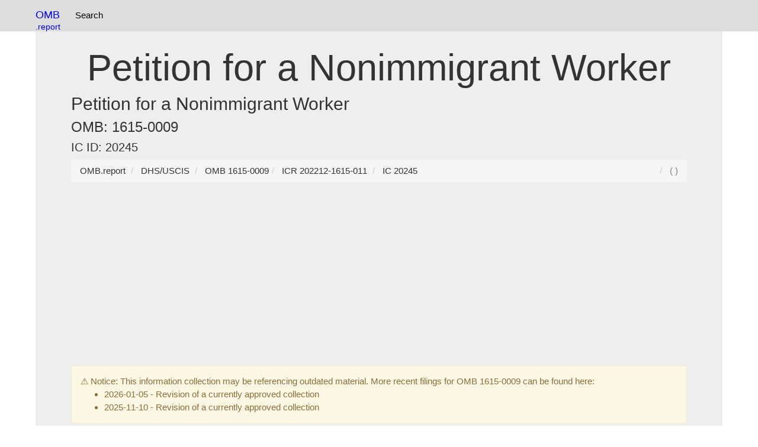

--- FILE ---
content_type: text/html; charset=UTF-8
request_url: https://omb.report/icr/202212-1615-011/ic/20245
body_size: 5597
content:
<!DOCTYPE html>
<html prefix="og: http://ogp.me/ns#" lang="en">
<head>
<meta charset="utf-8">
<meta http-equiv="X-UA-Compatible" content="IE=edge">
<meta name="viewport" content="width=device-width, initial-scale=1, viewport-fit=cover">
<meta name="robots" content="index, follow">
<link rel="manifest" href="/site.webmanifest">
<link rel="dns-prefetch" href="https://www.google-analytics.com">
<link rel="dns-prefetch" href="https://www.googletagmanager.com">
<link href="https://www.google-analytics.com" rel="preconnect" crossorigin>
<link href="https://www.googletagmanager.com" rel="preconnect" crossorigin>
<meta name="theme-color" content="#ffffff">
<link rel="webmention" href="https://webmention.io/uspto.report/webmention" />
<link rel="pingback" href="https://webmention.io/uspto.report/xmlrpc" />
<link rel="modulepreload" href="/js/instant.page.3.0.0.js" />
<link rel="apple-touch-icon" sizes="180x180" href="/apple-touch-icon.png">
<link rel="icon" type="image/png" sizes="32x32" href="/favicon-32x32.png">
<link rel="icon" type="image/png" sizes="16x16" href="/favicon-16x16.png">
<link rel="manifest" href="/site.webmanifest">
<script async defer src="https://pagead2.googlesyndication.com/pagead/js/adsbygoogle.js?client=ca-pub-0545639743190253"
     crossorigin="anonymous"></script>
<title> Petition for a Nonimmigrant Worker - OMB 1615-0009</title><link rel="icon" type="image/x-icon" href="/apple-touch-icon.png">
<link rel="icon" type="image/png" href="/apple-touch-icon.png">
<link href="/css/bootstrap.css" rel="stylesheet">
<style>
.label{white-space:wrap!important;}table{max-width:100%;height: auto!important;}.panel-body{overflow: scroll;text-overflow: ellipsis;}.collapsible {background-color: #eee;cursor: pointer;width: 100%;border: none;text-align: left;outline: none;}.content {display: none;overflow: hidden;}.tnav {    padding-left: 2px;list-style-type: none;float:left;margin: 0;padding: 5 5 5 5;overflow: hidden;}.tli {float: left;}.lia {display: block;color: black;text-align: center;padding:15px 8px 15px 8px;text-decoration: none;}.navbar {background-color: #ddd;}.lia:hover {background-color: #999;}.anchor {position: relative;top: -75px;visibility: hidden;}@media screen and (max-width:768px){.desktop{display:none;}}dd {display: inline!important;}dt {display: inline!important;}.navbar-brand{color:blue!important;}.btn-primary{margin:3px 3px 3px 3px;}.table{display:table}.row{display:table-row}.cell{display:table-cell;padding:4px;font-size:18px}.row:hover{background-color:#ccc}.cell:hover{background-color:#e5e5e5}
.divTable{display:table;width:100%;border-spacing:1px}.divTr{display:table-row;width:100%;clear:both;}.divTd{display:table-cell;white-space:padding:5px;margin:0 auto;}
.c1, .c2, .c3, .c4, .c5 {display:table;width:100%;border:1px solid #666;border-spacing:1px}.profileline{display:table-row;width:100%;clear:both}
.table{display:table}.row{display:table-row}.cell{display:table-cell;}
h2,h1,h3{overflow-wrap: break-word;}
.profilehead{display:table-cell;padding:2px;}
.profileinfo{display:table-cell;padding:2px;}
table{word-wrap:break-word;table-layout: fixed;}
*,:after,:before{box-sizing:border-box}body,html{height:100%;margin:0;padding:0;width:100%}body{font-family:'Open Sans',sans-serif}h1{text-align:center}.main-container{margin:30px auto;max-width:1000px;padding:20px}.only-so-big p{padding:0;margin:0}p{font-size:15px;line-height:20px}hr{background:#ccc;display:block;height:1px;width:100%}.only-so-big{height:100%;max-height:100px;overflow:hidden;-webkit-transition:max-height .75s;transition:max-height .75s}.read-more{background:0 0;border:none;color:#1199f9;cursor:pointer;font-size:1em;outline:0}.read-more:hover{text-decoration:underline}.read-more:focus{outline:0}.read-more::-moz-focus-inner{border:0}.hid{display:none}
.f1c-6{width:10%}
ul.pagination2 li a.active, ul.pagination3 li a.active {
  background-color: #4CAF50;
  color: white;
  border:1px solid #4CAF50;
}
</style>
<link rel="dns-prefetch" href="https://pagead2.googlesyndication.com">
<link rel="dns-prefetch" href="https://www.googletagmanager.com">
<link rel="preconnect" href="https://pagead2.googlesyndication.com">
<link rel="preconnect" href="https://www.googletagmanager.com">
<!-- Global site tag (gtag.js) - Google Analytics -->
<script async src="https://www.googletagmanager.com/gtag/js?id=G-1M4LF1WQ1T"></script>
<script>
  window.dataLayer = window.dataLayer || [];
  function gtag(){dataLayer.push(arguments);}
  gtag('js', new Date());

  gtag('config', 'G-1M4LF1WQ1T');
</script>
</head>
<body data-instant-allow-external-links class="py-4 vsc-initialized">
<nav class="navbar navbar-fixed-top">
<div class="container">
<div style="float:left">
<a class="navbar-brand"  href="https://omb.report/"><!--<img src="/uspto-logo.png" width=32px height=32px alt="USPTO Database Logo" />-->OMB<br><small style="float:right">.report</small></a>
<ul class="tnav">
<!--
<li class="tli"><a class="lia" href="https://uspto.report/" title="Patent Search">Patent Search</a></li>-->
<li class="tli"><a class="lia" href="https://omb.report" title="OMB Search">Search</a></li>
</ul>
</div>
<!--
<div id="searchbar" style="float:right;padding:8px;" class="desktop">
<div role="grid" style="min-width:220px"> <div role="row" class="row"> <div role="gridcell" class="cell" style="float:left;">
<label style="display:none;" for="ticker_lookup">Patent / Trademark Search</label>
<input type="text" class="form-control" name="ticker_lookup" id="ticker_lookup" placeholder="Search" onchange="tickerGo(event)" onkeypress="tickerGo(event)">
</div><div role="gridcell" class="cell"  style="float:right;">
<label style="display:none;" for="gobutton">Search / Go</label><input type=submit value=Go id=gobutton class="btn btn-default" style="display:none;"  onclick="goTicker();" />
<div style="display:none;" id="ticker_default"></div>
</div></div></div>
</div>-->
</div>
</nav>
<div class="container">
  <div class="jumbotron">
<br />
<h1> Petition for a Nonimmigrant Worker</h1><h2>Petition for a Nonimmigrant Worker</h2><h3>OMB: 1615-0009</h3><h4>IC ID: 20245</h4>
<nav aria-label="breadcrumb" id="breadcrumb">
<ol vocab="http://schema.org/" typeof="BreadcrumbList" class="breadcrumb">
<li property="itemListElement" typeof="ListItem" class="breadcrumb-item">
<a property="item" typeof="WebPage" href="https://omb.report/">
<span property="name">OMB.report</span></a>
<meta property="position" content="1">
</li>
<li property="itemListElement" typeof="ListItem" class="breadcrumb-item">
<a property="item" typeof="WebPage" href="/agency/1615">
<span property="name">DHS/USCIS</span></a>
<meta property="position" content="2">
</li>
<li property="itemListElement" typeof="ListItem" class="breadcrumb-item">
<a property="item" typeof="WebPage" href="/omb/1615-0009">
<span property="name">OMB 1615-0009</span></a>
<meta property="position" content="3">
</li><li property="itemListElement" typeof="ListItem" class="breadcrumb-item">
<a property="item" typeof="WebPage" href="/icr/202212-1615-011" title="">
<span property="name">ICR 202212-1615-011</span></a>
<meta property="position" content="4">
</li>
<li property="itemListElement" typeof="ListItem" class="breadcrumb-item">
<a property="item" typeof="WebPage" href="/icr/202212-1615-011/ic/20245" title="">
<span property="name">IC 20245</span></a>
<meta property="position" content="5">
</li>

<li style="float: right;color:grey"> (  )</li>
</ol>
</nav>
<div class="alert alert-warning" role="alert">
                        ⚠️ Notice: This information collection may be referencing outdated material. More recent filings for OMB 1615-0009 can be found here:<ul><li><a href="/icr/202512-1615-003">2026-01-05 - Revision of a currently approved collection</a></li><li><a href="/icr/202509-1615-001">2025-11-10 - Revision of a currently approved collection</a></li></ul></div>
<div class="panel panel-default">
<div class="panel-heading">Documents and Forms</div>
<div class="panel-body">
<table class="table"><tr><th style="width:64%"><div style="float:left">Document Name</div><div style="float:right">Document Type</div></th></tr><tr><td><div style="float:left"><img src="/img/pdf.svg" width=16 height=16 />
	<a href="/icr/202212-1615-011/doc/127041800">I129-030-INS-FeeRule-OMBReview-NPRM-11142022.pdf</a>
</div><div style="float:right">Instruction</div></td>
</td></td></tr><tr><td><div style="float:left"><img src="/img/pdf.svg" width=16 height=16 />
	<a href="/icr/202212-1615-011/doc/127041801">I129-030-INS-FeeRule-OMBReview-NPRM-11142022.pdf</a>
</div><div style="float:right">Instruction</div></td>
</td></td></tr><tr><td><div style="float:left"><img src="/img/pdf.svg" width=16 height=16 />
	<a href="/icr/202212-1615-011/doc/127041900">I-129 Petition for a Nonimmigrant Worker<br />I129-030-FRM-FeeRule-OMBReview-NPRM-11142022.pdf</a><br /><a href="/document/www.uscis.gov/i-129">www.uscis.gov/i-129</a>
</div><div style="float:right">Form</div></td>
</td></td></tr><tr><td><div style="float:left"><img src="/img/pdf.svg" width=16 height=16 />
	<a href="/icr/202212-1615-011/doc/127041901">I-129 Petition for a Nonimmigrant Worker<br />I129-030-FRM-FeeRule-OMBReview-NPRM-11142022.pdf</a><br /><a href="/document/www.uscis.gov/i-129">www.uscis.gov/i-129</a>
</div><div style="float:right">Form</div></td>
</td></td></tr></table></div></div>
<div class="panel panel-default">
<div class="panel-heading">Information Collection (IC) Details</div>
<div class="panel-body"><div class="maincontent" align="center">
									<form id="PRAViewICForm" name="PRAViewICForm" action="/public/do/PRAViewIC" method="post">

										


<style>
div.error {
	text-align: left;
	font-style: italic;
	font-size: 15px;
	font-weight: bold;
}

div.error li {
/*	color: red;  */
}
</style>





<div id="messageBox" class="error" style="display:none">


    
  
</div>





 		<lengend><h1>
 		    
 			
 				View Information Collection (IC)
 			
 		</h1></lengend>

    <table class="generalTxt" width="100%" border="0"  cellpadding="0" summary="layout table">
        <tr>
            <td width="100%" valign="top">

                <table class="generalTxt" width="100%" cellspacing="0" cellpadding="0" >
                    <tr valign="top">
                        <td width="10%"><label>IC Title:</label></td>
                        <td width="40%">Petition for a Nonimmigrant Worker</td>
                        <td width="25%"><label>Agency IC Tracking Number:</label></td>
                        <td width="25%">I-129</td>
                    </tr>
                    <tr>
                        <td colspan="4">&nbsp;</td>
                    </tr>
                    <tr>
                        
                        
                        <td colspan="2"><label>Is this a Common Form? </label>
                            
                            
                                No
                            

                            
                        </td>
                        
                        <td colspan="2"><label>IC Status: </label>
                            Modified</td>
                    </tr>
                    <tr>
                        <td colspan="4">&nbsp;</td>
                    </tr>

                    

                    <tr>
                        <td valign="top" colspan="4"><label for="obligationRespondName">Obligation to Respond: </label>
                            Required to Obtain or Retain Benefits
                        </td>
                    </tr>
                    <tr>
                        <td colspan="4">&nbsp;</td>
                    </tr>
                    <tr>
                        <td colspan="4"><label for="citation">CFR Citation: </label>
                        
                        
                        

                               
                               
                               <a class="pageSubNavTxt" href="javascript:leavePage('8 CFR 214', 2023, 'CFR')">8 CFR 214</a>
                               
                               
                         
                       
                       
                        </td>
                    </tr>
                </table>
                <br>

		<label for="instrumentList">Information Collection Instruments:</label>
		<table border="0" width="98%" class="newdatatable" cellspacing="1" summary="table that charts list of instruments">
			<tr>
				<th width="10%">Document Type</th>
				<th width="7%">Form No.</th>
				<th width="7%">Form Name</th>
				<th width="10%">Instrument File</th>
				<th width="30%">URL</th>
				<th width="10%">Available Electronically?</th>
				<th width="10%">Can Be Submitted Electronically?</th>
				<th width="6%">Electronic Capability</th>
			</tr>
		
			<tr>
				<td width="10%">Instruction</td>
				<td width="7%"></td>
				<td width="7%">
				
					
				
				
				</td>
				<td width="10%">
				
				
					<a href="/icr/202212-1615-011/doc/127041801">
						I129-030-INS-FeeRule-OMBReview-NPRM-11142022.pdf
					</a>
				
				</td>
				<td width="30%"></td>
			
				<td width="10%">Yes</td>
			
			
			
			
			
			
				<td width="10%">No</td>
			
			
			
				<td width="10%">Printable Only</td>
			</tr>
		
			<tr>
				<td width="10%">Form</td>
				<td width="7%">I-129</td>
				<td width="7%">
				
				
					<a href="/icr/202212-1615-011/doc/127041901" title="Petition for a Nonimmigrant Worker">
						Petition for a Nonimmigrant Worker
					</a>
				
				</td>
				<td width="10%">
				
				
					<a href="/icr/202212-1615-011/doc/127041901">
						I129-030-FRM-FeeRule-OMBReview-NPRM-11142022.pdf
					</a>
				
				</td>
				<td width="30%">https://www.uscis.gov/i-129</td>
			
				<td width="10%">Yes</td>
			
			
			
			
			
			
				<td width="10%">No</td>
			
			
			
				<td width="10%">Fillable Printable</td>
			</tr>
		
		</table>

            <br>
            <label for="lineOfBusiness"><a href="/document/FEA_CRM_v23_Final_Oct_2007_Revised.pdf" target="_blank" rel="noopener noreferrer">Federal Enterprise Architecture Business Reference Module</a></label>
            <table class="generalTxt" width="100%" cellspacing="0" cellpadding="0" border="0">
                <tr>
                    <td width="40%"><label for="feaBrmLineOfBusName">Line of Business: </label>
                       Homeland Security
                    </td>
                    <td width="40%"><label for="feaBrmSubfunctionName">Subfunction: </label>
                       Border and Transportation Security
                    </td>
                </tr>
            </table>
            <br>

            <table class="generalTxt" width="100%" cellspacing="0" cellpadding="0" border="0" summary="This table charts Privacy Act">
                <tr>
                    <td><label for="privacyActRecordName">Privacy Act System of Records</label></td>
                    <td></td>
                </tr>
                <tr>
                	
                    	<td width="40%"><label for="privacyActRecordName">Title: </label>
                        	USCIS Benefits Information System &nbsp;
                    	</td>
                    	<td width="40%"><label for="privacyCitation">FR Citation: </label>
                    	 
                    	    

                    	 	   
                               
                           	 	<a class="pageSubNavTxt" href="javascript:leavePage('81 FR 72069', '', 'FR')">81 FR 72069</a>
                               

                             
                       

                 	</td>
                    
                </tr>
            </table>

            <br>
            <table class="generalTxt" width="100%" cellspacing="0" cellpadding="0" border="0">
                <tr>
                    <td width="40%">
                        <label for="dispRespondentsNumber">Number of Respondents: </label>
                        572,606
                    </td>
                    <td width="40%">
                        <label for="dispSmallEntityRespNumber">Number of Respondents for Small Entity: </label>
                        0
                    </td>
                </tr>
                <tr>
                    <td width="40%">&nbsp;</td>
                    <td width="40%">&nbsp;</td>
                </tr>
                <tr>
                    <td width="40%" valign="top">
                        <label for="affectedPublicName">Affected Public: </label>
                        Private Sector
                    </td>
                    <td width="40%">
                       
                        	<label for="privateSector">Private Sector: </label>
                           	Businesses or other for-profits, Not-for-profit institutions
                      
                    </td>
                </tr>
                <tr>
                    <td colspan="2" width="100%">&nbsp;</td>
                </tr>
                <tr>
                    <td colspan="2" width="100%"><label for="dispElectronicPercent">Percentage
                    of Respondents Reporting Electronically:</label>&nbsp;&nbsp;

                    	0

                     
                     %
                     
                    </td>
                </tr>
            </table>

            <br>
            
            <table border="0" width="98%" class="newdatatable" cellspacing="1" summary="table that charts list of burden">
                <tr>
                    <th scope="col" width="15%">&nbsp;</th>
                    <th scope="col" width="10%">Requested</th>

                    <th scope="col" width="10%">Program Change Due to New Statute</th>
                    <th scope="col" width="10%">Program Change Due to Agency Discretion</th>
                    <th scope="col" width="15%">Change Due to Adjustment in Agency Estimate</th>
                    <th scope="col" width="10%">Change Due to Potential Violation of the PRA</th>
                    <th scope="col" width="10%">Previously Approved</th>
                </tr>
                <tr>
                    <td width="15%">Annual Number of Responses for this IC</td>
                    <td width="10%" align="right">572,606</td>
                    <td width="10%" align="right">0</td>
                    <td width="10%" align="right">277,855</td>
                    <td width="10%" align="right">0</td>
                    <td width="10%" align="right">0</td>
                    <td width="10%" align="right">294,751</td>
                </tr>
                <tr>
                    <td width="15%">Annual IC Time Burden (Hours)</td>
                    <td width="10%" align="right">2,693,161</td>
                    <td width="10%" align="right">0</td>
                    <td width="10%" align="right">1,620,351</td>
                    <td width="10%" align="right">0</td>
                    <td width="10%" align="right">0</td>
                    <td width="10%" align="right">1,072,810</td>
                </tr>
                <tr>
                    <td width="15%">Annual IC Cost Burden (Dollars)</td>
                    <td width="10%" align="right">294,892,090</td>
                    <td width="10%" align="right">0</td>
                    <td width="10%" align="right">224,210,800</td>
                    <td width="10%" align="right">0</td>
                    <td width="10%" align="right">0</td>
                    <td width="10%" align="right">70,681,290</td>
                </tr>
            </table>
       
        


			<br>

            <label for="Documents for IC">Documents for IC</label>
            <table border="0" width="98%" class="newdatatable" cellspacing="1"
                summary="table that charts IC Documents">
                <tr>
                    <th scope="col" width="20%">Title</th>
                    <th scope="col" width="30%">Document</th>
                    <th scope="col" width="10%">Date Uploaded</th>
                </tr>

              
               
                    <tr>
                    	
                        	<td colspan="5" align="center" style="font-style:italic;"
                            	width="98%">No associated records found</td>
                        
                    </tr>
               

            </table>

			
  			</td>
        </tr>
    </table>
    </div>
    &nbsp;&nbsp;&nbsp;&nbsp;&nbsp;&nbsp;&nbsp;&nbsp;&nbsp;&nbsp;&nbsp;&nbsp;Blank fields in records indicate information that was not collected or not collected electronically prior to July 2006.
<div>
<input type="hidden" name="csrf_token" value="D3E0B30920194CA1AA995E980D48D6A2CFF301ED12D66AE86B4C259086AA4B45159A9E1C81244C1C9679FA3C0388B4B3B0E8" />
</div></form>
		</td>
	</tr>
</table>

</td>
</tr>
</table>
</td>
</tr>
</table>
    <form id="id_leaveregs_form1" action="/public/do/leaveReginfo" method="post">
		<input type='hidden' name='code' value="">
		<input type='hidden' name='year' value="">
		<input type='hidden' name='type' value="">
	<div>
<input type="hidden" name="csrf_token" value="D3E0B30920194CA1AA995E980D48D6A2CFF301ED12D66AE86B4C259086AA4B45159A9E1C81244C1C9679FA3C0388B4B3B0E8" />
</div></form>
<script defer src="https://static.cloudflareinsights.com/beacon.min.js/vcd15cbe7772f49c399c6a5babf22c1241717689176015" integrity="sha512-ZpsOmlRQV6y907TI0dKBHq9Md29nnaEIPlkf84rnaERnq6zvWvPUqr2ft8M1aS28oN72PdrCzSjY4U6VaAw1EQ==" data-cf-beacon='{"version":"2024.11.0","token":"70c0917f3d05493c83fd9e6429ba1aa3","server_timing":{"name":{"cfCacheStatus":true,"cfEdge":true,"cfExtPri":true,"cfL4":true,"cfOrigin":true,"cfSpeedBrain":true},"location_startswith":null}}' crossorigin="anonymous"></script>
</body>
</html>







</div>
</div></div><hr>
© 2026 OMB.report | <a href="/privacy_policy.php" rel="nofollow">Privacy Policy</a> 

<hr >
</div>
</body>
<script defer async src="/js/instant.page.3.0.0.js" type="module" data-cfasync="false"></script>
</html>

--- FILE ---
content_type: text/html; charset=utf-8
request_url: https://www.google.com/recaptcha/api2/aframe
body_size: 268
content:
<!DOCTYPE HTML><html><head><meta http-equiv="content-type" content="text/html; charset=UTF-8"></head><body><script nonce="JrAWrjXXIkR-2WlXSn4m8g">/** Anti-fraud and anti-abuse applications only. See google.com/recaptcha */ try{var clients={'sodar':'https://pagead2.googlesyndication.com/pagead/sodar?'};window.addEventListener("message",function(a){try{if(a.source===window.parent){var b=JSON.parse(a.data);var c=clients[b['id']];if(c){var d=document.createElement('img');d.src=c+b['params']+'&rc='+(localStorage.getItem("rc::a")?sessionStorage.getItem("rc::b"):"");window.document.body.appendChild(d);sessionStorage.setItem("rc::e",parseInt(sessionStorage.getItem("rc::e")||0)+1);localStorage.setItem("rc::h",'1768856079350');}}}catch(b){}});window.parent.postMessage("_grecaptcha_ready", "*");}catch(b){}</script></body></html>